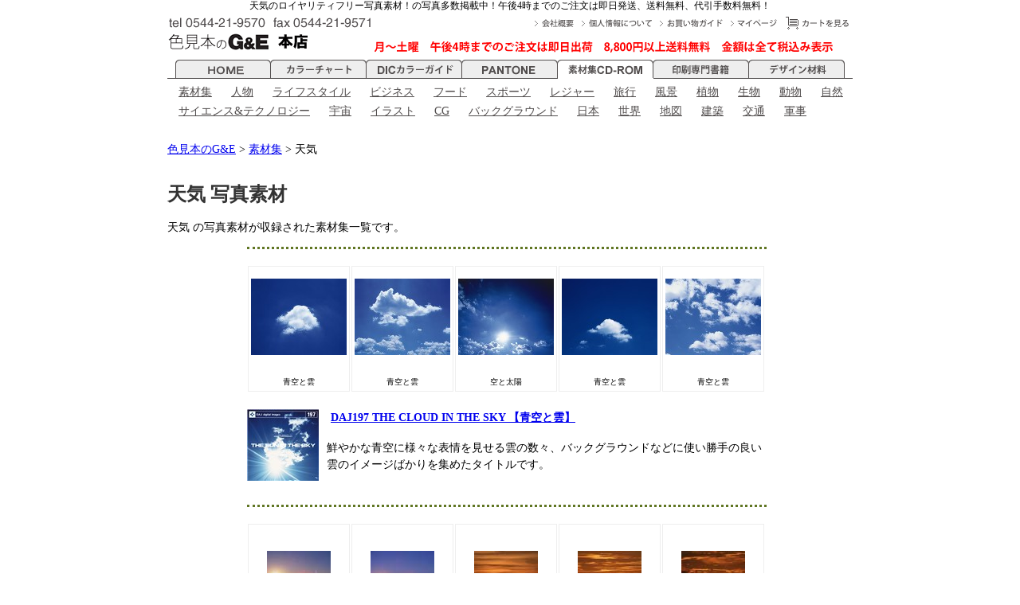

--- FILE ---
content_type: text/html
request_url: http://www.explode.jp/s/search/word/%E5%A4%A9%E6%B0%97
body_size: 4205
content:

<!DOCTYPE HTML PUBLIC "-//W3C//DTD HTML 4.01 Transitional//EN"
"http://www.w3.org/TR/html4/loose.dtd">
<html>
<head>
<meta http-equiv="Content-Type" content="text/html; charset=utf-8">
<title>天気 写真素材</title>

<meta name="keywords" content="天気,素材集,イラスト,写真,素材,イメージ,画像,ロイヤリティ,フリー">
<meta name="description" content="天気のロイヤリティフリー写真素材！午後2時までのご注文は即日発送、送料無料、代引手数料無料！の写真多数掲載中！">
<base href="http://www.explode.jp">
<link href="/search_style.css" rel="stylesheet" type="text/css">
<link href="/style-soza.css" rel="stylesheet" type="text/css">
<link href="/style.css" rel="stylesheet" type="text/css">


<script type="text/javascript">

  var _gaq = _gaq || [];
  _gaq.push(['_setAccount', 'UA-644817-1']);
  _gaq.push(['_setDomainName', 'none']);
  _gaq.push(['_setAllowLinker', true]);
  _gaq.push(['_trackPageview']);

  (function() {
    var ga = document.createElement('script'); ga.type = 'text/javascript'; ga.async = true;
    ga.src = ('https:' == document.location.protocol ? 'https://ssl' : 'http://www') + '.google-analytics.com/ga.js';
    var s = document.getElementsByTagName('script')[0]; s.parentNode.insertBefore(ga, s);
  })();

</script>

</head>

<body>
<table width="852" border="0" align="center" cellpadding="0" cellspacing="0">
<tr>
  <td width="850" align="center" class="font12px">
    天気のロイヤリティフリー写真素材！の写真多数掲載中！午後4時までのご注文は即日発送、送料無料、代引手数料無料！
    <table width="860" border="0" cellspacing="0" cellpadding="0">
      <tr>
        <td height="60" rowspan="2"><a href="http://www.explode.jp/"><img src="/images/header/2014_header_logo.gif" alt="色見本のG&amp;E" width="260" height="60" title="色見本のG&amp;E"/></a></td>
        <td align="right"><table border="0" cellpadding="0" cellspacing="0">
          <tr>
            <td><a href="/guide/gaiyou.html"><img src="/images/header/2014_header_info.gif" alt="会社概要" width="60" height="28" title="会社概要"/></a></td>
            <td><a href="/guide/protect.html"><img src="/images/header/2014_header_privacy.gif" alt="個人情報について" width="98" height="28" title="個人情報について"/></a></td>
            <td><a href="/guide/"><img src="/images/header/2014_header_guide.gif" alt="お買い物ガイド" width="89" height="28" title="お買い物ガイド"/></a></td>
            <td><a href="https://www.gande.co.jp/CART/login.cgi"><img src="/images/header/2014_header_mypage.gif" alt="マイページ" width="70" height="28" title="マイページ"/></a></td>
            <td><a href="https://www.gande.co.jp/CART/cart.php"><img src="/images/header/2014_header_cart.gif" alt="カートを見る" width="88" height="28" title="カートを見る"/></a></td>
          </tr>
        </table></td>
      </tr>
      <tr>
        <td><img src="/images/header/2014_header_txt.gif" width="600" height="32" alt="午後4時迄のご注文「即日発送」  6,480円以上で「送料無料」"/></td>
      </tr>
      <tr>
        <td height="24" colspan="2"><table width="100%" border="0" cellspacing="0" cellpadding="0">
          <tr>
            <td><img src="/images/header/2014_gmenu_side.gif" width="10" height="24" alt=""/></td>
            <td><a href="http://www.explode.jp/"><img src="/images/header/2014_gmenu_home.gif" alt="ホーム" width="120" height="24" title="ホーム"/></a></td>
            <td><a href="/b/ctg-chart.html"><img src="/images/header/2014_gmenu_chart.gif" alt="カラーチャート" width="120" height="24" title="カラーチャート"/></a></td>
            <td><a href="/b/ctg-guide.html"><img src="/images/header/2014_gmenu_colorguide.gif" alt="DICカラーガイド" width="120" height="24" title="DICカラーガイド"/></a></td>
            <td><a href="/b/pantone/"><img src="/images/header/2014_gmenu_pantone.gif" alt="PANTONE" width="120" height="24" title="PANTONE"/></a></td>
            <td><a href="/s/"><img src="/images/header/2014_gmenu_cdrom_a.gif" alt="素材集CD-ROM" width="120" height="24" title="素材集CD-ROM"/></a></td>
            <td><a href="/b/ctg-book.html"><img src="/images/header/2014_gmenu_book.gif" alt="印刷専門書籍" width="120" height="24" title="印刷専門書籍"/></a></td>
            <td><a href="/b/ctg-hansita.html"><img src="/images/header/2014_gmenu_tools.gif" alt="デザイン材料" width="120" height="24" title="デザイン材料"/></a></td>
            <td><img src="/images/header/2014_gmenu_side.gif" width="10" height="24" alt=""/></td>
          </tr>
        </table></td>
      </tr>
    </table></td>
</tr>
<tr>
<td><img width="1" height="10" src="/images/span.gif"/></td>
</tr>
<tr>
<td>
<div id="sozai_category_link">
<ul>
<li><a href="/s/">素材集</a></li>
<li><a href="/s/words/person/ctg-person.html">人物</a></li>
<li><a href="/s/words/lifestyle/ctg-lifestyle.html">ライフスタイル</a></li>
<li><a href="/s/words/business/ctg-business1.html">ビジネス</a></li>
<li><a href="/s/words/food/ctg-food1.html">フード</a></li>
<li><a href="/s/words/sports/ctg-sports.html">スポーツ</a></li>
<li><a href="/s/words/leisure/ctg-leisure.html">レジャー</a></li>
<li><a href="/s/words/travel/ctg-travel.html">旅行</a></li>
<li><a href="/s/words/scenery/ctg-scenery1.html">風景</a></li>
<li><a href="/s/words/plant/ctg-plant.html">植物</a></li>
<li><a href="/s/words/living_thing/ctg-living_thing.html">生物</a></li>
<li><a href="/s/words/animal/ctg-animal.html">動物</a></li>
<li><a href="/s/words/nature/ctg-nature1.html">自然</a></li>
<li><a href="/s/words/scienceandtech/ctg-science.html">サイエンス&amp;テクノロジー</a></li>
<li><a href="/s/words/space/ctg-space1.html">宇宙</a></li>
<li><a href="/s/words/illustration/ctg-illustration.html">イラスト</a></li>
<li><a href="/s/words/cg/ctg-cg.html">CG</a></li>
<li><a href="/s/words/background/ctg-background.html">バックグラウンド</a></li>
<li><a href="/s/words/japan/ctg-japan2.html">日本</a></li>
<li><a href="/s/words/world/ctg-world2.html">世界</a></li>
<li><a href="/s/words/map/ctg-map.html">地図</a></li>
<li><a href="/s/words/construction/ctg-construction.html">建築</a></li>
<li><a href="/s/words/traffic/ctg-traffic.html">交通</a></li>
<li><a href="/s/words/military_affairs/ctg-military_affairs.html">軍事</a></li>
</ul>
</div>
<div id="header_bn_area"></div></td>
</tr>
<tr>
  <td id="pan"><a href="http://www.explode.jp/">色見本のG&amp;E</a> > <a href="/s/">素材集</a>  > 天気</td>
</tr>
<tr>
<td><img src="/images/span.gif" width="1" height="15"></td>
</tr>
<tr>
<td>
<table width="852" border="0" cellspacing="0" cellpadding="0">
<tr>
<td width="652" valign="top"><h1>天気 写真素材</h1>
<p>天気 の写真素材が収録された素材集一覧です。</p>
<table width="652" border="0" align="center" cellpadding="0" cellspacing="0">
<tr>
<td width="700" valign="top"><div id="contents">
<div id="thumbnail">

<div class="rom">
<div id="photo_list">
<div class="photo">
<table width="120" border="0" cellspacing="0" cellpadding="0">
<tr>
<td width="120" height="120" align="center">
<a href="/s/single/daj/daj197/da197002_jpg.html"><img src="http://www.explode.jp/s/daj/daj197/s/da197002.jpg" border="0" alt="青空と雲"></a></td>
</tr>
<tr>
<td height="45">
青空と雲</td>
</tr>
</table>
</div>
<div class="photo">
<table width="120" border="0" cellspacing="0" cellpadding="0">
<tr>
<td width="120" height="120" align="center">
<a href="/s/single/daj/daj197/da197003_jpg.html"><img src="http://www.explode.jp/s/daj/daj197/s/da197003.jpg" border="0" alt="青空と雲"></a></td>
</tr>
<tr>
<td height="45">
青空と雲</td>
</tr>
</table>
</div>
<div class="photo">
<table width="120" border="0" cellspacing="0" cellpadding="0">
<tr>
<td width="120" height="120" align="center">
<a href="/s/single/daj/daj197/da197004_jpg.html"><img src="http://www.explode.jp/s/daj/daj197/s/da197004.jpg" border="0" alt="空と太陽"></a></td>
</tr>
<tr>
<td height="45">
空と太陽</td>
</tr>
</table>
</div>
<div class="photo">
<table width="120" border="0" cellspacing="0" cellpadding="0">
<tr>
<td width="120" height="120" align="center">
<a href="/s/single/daj/daj197/da197006_jpg.html"><img src="http://www.explode.jp/s/daj/daj197/s/da197006.jpg" border="0" alt="青空と雲"></a></td>
</tr>
<tr>
<td height="45">
青空と雲</td>
</tr>
</table>
</div>
<div class="photo">
<table width="120" border="0" cellspacing="0" cellpadding="0">
<tr>
<td width="120" height="120" align="center">
<a href="/s/single/daj/daj197/da197007_jpg.html"><img src="http://www.explode.jp/s/daj/daj197/s/da197007.jpg" border="0" alt="青空と雲"></a></td>
</tr>
<tr>
<td height="45">
青空と雲</td>
</tr>
</table>
</div>
</div>
<br clear="all">
<br>
<table border="0" cellpadding="0" cellspacing="0" width="100%">
<tr>
<td width="100" height="100" align="left" valign="top">

<a href="/s/daj/daj197.html"><img src="/images/s/daj197.jpg" alt="" border="0" /></a></td>
<td align="left" valign="top">
<h2 class="result"><a href="/s/daj/daj197.html">DAJ197 THE CLOUD IN THE SKY 【青空と雲】</a></h2>
<p>鮮やかな青空に様々な表情を見せる雲の数々、バックグラウンドなどに使い勝手の良い雲のイメージばかりを集めたタイトルです。</p></td>
</tr>
</table>
</div>


<div class="rom">
<div id="photo_list">
<div class="photo">
<table width="120" border="0" cellspacing="0" cellpadding="0">
<tr>
<td width="120" height="120" align="center">
<a href="/s/single/d-soza/d-soza102/EE050_JPG.html"><img src="http://www.explode.jp/s/d-soza/d-soza102/s/EE050.JPG" border="0" alt="噴火"></a></td>
</tr>
<tr>
<td height="45">
噴火</td>
</tr>
</table>
</div>
<div class="photo">
<table width="120" border="0" cellspacing="0" cellpadding="0">
<tr>
<td width="120" height="120" align="center">
<a href="/s/single/d-soza/d-soza102/EE051_JPG.html"><img src="http://www.explode.jp/s/d-soza/d-soza102/s/EE051.JPG" border="0" alt="噴火"></a></td>
</tr>
<tr>
<td height="45">
噴火</td>
</tr>
</table>
</div>
<div class="photo">
<table width="120" border="0" cellspacing="0" cellpadding="0">
<tr>
<td width="120" height="120" align="center">
<a href="/s/single/d-soza/d-soza102/EE103_JPG.html"><img src="http://www.explode.jp/s/d-soza/d-soza102/s/EE103.JPG" border="0" alt="夕日と海"></a></td>
</tr>
<tr>
<td height="45">
夕日と海</td>
</tr>
</table>
</div>
<div class="photo">
<table width="120" border="0" cellspacing="0" cellpadding="0">
<tr>
<td width="120" height="120" align="center">
<a href="/s/single/d-soza/d-soza102/EE104_JPG.html"><img src="http://www.explode.jp/s/d-soza/d-soza102/s/EE104.JPG" border="0" alt="夕日と海"></a></td>
</tr>
<tr>
<td height="45">
夕日と海</td>
</tr>
</table>
</div>
<div class="photo">
<table width="120" border="0" cellspacing="0" cellpadding="0">
<tr>
<td width="120" height="120" align="center">
<a href="/s/single/d-soza/d-soza102/EE105_JPG.html"><img src="http://www.explode.jp/s/d-soza/d-soza102/s/EE105.JPG" border="0" alt="夕日と海"></a></td>
</tr>
<tr>
<td height="45">
夕日と海</td>
</tr>
</table>
</div>
</div>
<br clear="all">
<br>
<table border="0" cellpadding="0" cellspacing="0" width="100%">
<tr>
<td width="100" height="100" align="left" valign="top">

<a href="/s/d-soza/d-soza102.html"><img src="/images/s/d-soza102.jpg" alt="" border="0" /></a></td>
<td align="left" valign="top">
<h2 class="result"><a href="/s/d-soza/d-soza102.html">素材辞典Vol.102 稲妻 噴火 虹</a></h2>
<p>稲妻、虹、残照や残光、噴火や熔岩、雲の切れ間から射す光芒など、光と火の自然現象の写真を収録。プロのデザイナー、クリエイターに認められた素材集のベストセラー。印刷原稿はもちろん、マルチメディア、Webデザインなど幅広い用途にご利用いただける、ハイクオリティな著作権フリー・デジタルフォトコレクションです。高品位写真素材を1枚のCD-ROMに200点収録。</p></td>
</tr>
</table>
</div>


<div class="rom">
<div id="photo_list">
<div class="photo">
<table width="120" border="0" cellspacing="0" cellpadding="0">
<tr>
<td width="120" height="120" align="center">
<a href="/s/single/d-soza/d-soza037/AM055_JPG.html"><img src="http://www.explode.jp/s/d-soza/d-soza037/s/AM055.JPG" border="0" alt="富士山"></a></td>
</tr>
<tr>
<td height="45">
富士山</td>
</tr>
</table>
</div>
<div class="photo">
<table width="120" border="0" cellspacing="0" cellpadding="0">
<tr>
<td width="120" height="120" align="center">
<a href="/s/single/d-soza/d-soza037/AM056_JPG.html"><img src="http://www.explode.jp/s/d-soza/d-soza037/s/AM056.JPG" border="0" alt="富士山"></a></td>
</tr>
<tr>
<td height="45">
富士山</td>
</tr>
</table>
</div>
<div class="photo">
<table width="120" border="0" cellspacing="0" cellpadding="0">
<tr>
<td width="120" height="120" align="center">
<a href="/s/single/d-soza/d-soza037/AM063_JPG.html"><img src="http://www.explode.jp/s/d-soza/d-soza037/s/AM063.JPG" border="0" alt="富士山"></a></td>
</tr>
<tr>
<td height="45">
富士山</td>
</tr>
</table>
</div>
<div class="photo">
<table width="120" border="0" cellspacing="0" cellpadding="0">
<tr>
<td width="120" height="120" align="center">
<a href="/s/single/d-soza/d-soza037/AM064_JPG.html"><img src="http://www.explode.jp/s/d-soza/d-soza037/s/AM064.JPG" border="0" alt="富士山"></a></td>
</tr>
<tr>
<td height="45">
富士山</td>
</tr>
</table>
</div>
<div class="photo">
<table width="120" border="0" cellspacing="0" cellpadding="0">
<tr>
<td width="120" height="120" align="center">
<a href="/s/single/d-soza/d-soza037/AM065_JPG.html"><img src="http://www.explode.jp/s/d-soza/d-soza037/s/AM065.JPG" border="0" alt="富士山"></a></td>
</tr>
<tr>
<td height="45">
富士山</td>
</tr>
</table>
</div>
</div>
<br clear="all">
<br>
<table border="0" cellpadding="0" cellspacing="0" width="100%">
<tr>
<td width="100" height="100" align="left" valign="top">

<a href="/s/d-soza/d-soza037.html"><img src="/images/s/d-soza037.jpg" alt="" border="0" /></a></td>
<td align="left" valign="top">
<h2 class="result"><a href="/s/d-soza/d-soza037.html">素材辞典Vol.37 富士山 桜</a></h2>
<p>雄大な富士山と桜の写真を収録。プロのデザイナー、クリエイターに認められた素材集のベストセラー。印刷原稿はもちろん、マルチメディア、Webデザインなど幅広い用途にご利用いただける、ハイクオリティな著作権フリー・デジタルフォトコレクションです。高品位写真素材を1枚のCD-ROMに200点収録。</p></td>
</tr>
</table>
</div>


<div class="rom">
<div id="photo_list">
<div class="photo">
<table width="120" border="0" cellspacing="0" cellpadding="0">
<tr>
<td width="120" height="120" align="center">
<a href="/s/single/d-soza/d-soza145/FZ031_jpg.html"><img src="http://www.explode.jp/s/d-soza/d-soza145/s/FZ031.jpg" border="0" alt="女性"></a></td>
</tr>
<tr>
<td height="45">
女性</td>
</tr>
</table>
</div>
<div class="photo">
<table width="120" border="0" cellspacing="0" cellpadding="0">
<tr>
<td width="120" height="120" align="center">
<a href="/s/single/d-soza/d-soza145/FZ032_jpg.html"><img src="http://www.explode.jp/s/d-soza/d-soza145/s/FZ032.jpg" border="0" alt="女性"></a></td>
</tr>
<tr>
<td height="45">
女性</td>
</tr>
</table>
</div>
<div class="photo">
<table width="120" border="0" cellspacing="0" cellpadding="0">
<tr>
<td width="120" height="120" align="center">
<a href="/s/single/d-soza/d-soza145/FZ033_jpg.html"><img src="http://www.explode.jp/s/d-soza/d-soza145/s/FZ033.jpg" border="0" alt="リラックスシーン"></a></td>
</tr>
<tr>
<td height="45">
リラックスシーン</td>
</tr>
</table>
</div>
<div class="photo">
<table width="120" border="0" cellspacing="0" cellpadding="0">
<tr>
<td width="120" height="120" align="center">
<a href="/s/single/d-soza/d-soza145/FZ034_jpg.html"><img src="http://www.explode.jp/s/d-soza/d-soza145/s/FZ034.jpg" border="0" alt="リラックスシーン"></a></td>
</tr>
<tr>
<td height="45">
リラックスシーン</td>
</tr>
</table>
</div>
<div class="photo">
<table width="120" border="0" cellspacing="0" cellpadding="0">
<tr>
<td width="120" height="120" align="center">
<a href="/s/single/d-soza/d-soza145/FZ035_jpg.html"><img src="http://www.explode.jp/s/d-soza/d-soza145/s/FZ035.jpg" border="0" alt="女性とイヌ"></a></td>
</tr>
<tr>
<td height="45">
女性とイヌ</td>
</tr>
</table>
</div>
</div>
<br clear="all">
<br>
<table border="0" cellpadding="0" cellspacing="0" width="100%">
<tr>
<td width="100" height="100" align="left" valign="top">

<a href="/s/d-soza/d-soza145.html"><img src="/images/s/d-soza145.jpg" alt="" border="0" /></a></td>
<td align="left" valign="top">
<h2 class="result"><a href="/s/d-soza/d-soza145.html">素材辞典Vol.145 ウーマンズライフ-犬のいる生活編</a></h2>
<p>若い女性の休日シーンや、犬と過ごす楽しいひとときを収録。<br>プロのデザイナー、クリエイターに認められた素材集のベストセラー。印刷原稿はもちろん、マルチメディア、Webデザインなど幅広い用途にご利用いただける、ハイクオリティな著作権フリー・デジタルフォトコレクションです。高品位写真素材を1枚のCD-ROMに200点収録。</p></td>
</tr>
</table>
</div>


<div class="rom">
<div id="photo_list">
<div class="photo">
<table width="120" border="0" cellspacing="0" cellpadding="0">
<tr>
<td width="120" height="120" align="center">
<a href="/s/single/d-soza/d-soza151/GF002_jpg.html"><img src="http://www.explode.jp/s/d-soza/d-soza151/s/GF002.jpg" border="0" alt="風船と女性"></a></td>
</tr>
<tr>
<td height="45">
風船と女性</td>
</tr>
</table>
</div>
<div class="photo">
<table width="120" border="0" cellspacing="0" cellpadding="0">
<tr>
<td width="120" height="120" align="center">
<a href="/s/single/d-soza/d-soza151/GF003_jpg.html"><img src="http://www.explode.jp/s/d-soza/d-soza151/s/GF003.jpg" border="0" alt="風船と女性"></a></td>
</tr>
<tr>
<td height="45">
風船と女性</td>
</tr>
</table>
</div>
<div class="photo">
<table width="120" border="0" cellspacing="0" cellpadding="0">
<tr>
<td width="120" height="120" align="center">
<a href="/s/single/d-soza/d-soza151/GF004_jpg.html"><img src="http://www.explode.jp/s/d-soza/d-soza151/s/GF004.jpg" border="0" alt="風船と女性"></a></td>
</tr>
<tr>
<td height="45">
風船と女性</td>
</tr>
</table>
</div>
<div class="photo">
<table width="120" border="0" cellspacing="0" cellpadding="0">
<tr>
<td width="120" height="120" align="center">
<a href="/s/single/d-soza/d-soza151/GF008_jpg.html"><img src="http://www.explode.jp/s/d-soza/d-soza151/s/GF008.jpg" border="0" alt="草原の女性"></a></td>
</tr>
<tr>
<td height="45">
草原の女性</td>
</tr>
</table>
</div>
<div class="photo">
<table width="120" border="0" cellspacing="0" cellpadding="0">
<tr>
<td width="120" height="120" align="center">
<a href="/s/single/d-soza/d-soza151/GF010_jpg.html"><img src="http://www.explode.jp/s/d-soza/d-soza151/s/GF010.jpg" border="0" alt="草原の女性"></a></td>
</tr>
<tr>
<td height="45">
草原の女性</td>
</tr>
</table>
</div>
</div>
<br clear="all">
<br>
<table border="0" cellpadding="0" cellspacing="0" width="100%">
<tr>
<td width="100" height="100" align="left" valign="top">

<a href="/s/d-soza/d-soza151.html"><img src="/images/s/d-soza151.jpg" alt="" border="0" /></a></td>
<td align="left" valign="top">
<h2 class="result"><a href="/s/d-soza/d-soza151.html">素材辞典Vol.151 元気な女性達編</a></h2>
<p>青空の下で楽しく遊ぶ元気な女性達の姿を収録。<br>プロのデザイナー、クリエイターに認められた素材集のベストセラー。印刷原稿はもちろん、マルチメディア、Webデザインなど幅広い用途にご利用いただける、ハイクオリティな著作権フリー・デジタルフォトコレクションです。高品位写真素材を1枚のCD-ROMに200点収録。</p></td>
</tr>
</table>
</div>


</div>



</div></td>
</tr>
</table></td>
</tr>
<tr>
<td colspan="3" valign="top"><img src="/images/span.gif" width="1" height="10"></td>
</tr>
</table></td>
</tr>
<tr>
<td><h2>通信販売におけるお買い物ガイド</h2>
  <p><a href="http://www.explode.jp/guide/"><img src="http://www.explode.jp/images/footer_info_img.gif" alt="お買い物ガイド"></a></p></td>
</tr>
<tr>
  <td>Copyright (C) G&amp;E Corporation. All Rights Reserved.</td>
</tr>
</table>
<!-- 2024-01-21 20:14:08 -->
</body>
</html>


--- FILE ---
content_type: text/css
request_url: http://www.explode.jp/search_style.css
body_size: 575
content:

#search{
	width: 100%;
	text-align: center;
}

#pager{
	padding-top: 10px;
	padding-bottom: 10px;
	text-align: center;
	color: #607623;
	clear: both;
}
#pager a{
	background-color: #FBFCF8;
	padding: 5px;
	width: 20px;
	border: 1px solid #F4F7EE;	
	color: #607623;
	text-decoration: none;
}
#pager a:hover{
	background-color: #607623;
	color: #FFFFFF;
	text-decoration: none;
}
#largeimage{
	text-align: center;
	padding-bottom: 10px;
}
#thumbnail{
}



.samplephoto{
	margin: 0px;
	padding-top: 0px;
	padding-right: 0px;
	padding-bottom: 10px;
	padding-left: 0px;	
}
.photo {
	width: 130px;
	height: 130px;
	border: 1px solid #EFEFEF;
}
.imgclipbox{
	float:left;
	width: 61px;
	height: 61px;
}
.imgclipbox a{
    display:block; 
    float:left; 
    width:60px; 
    height:60px; 
    line-height:60px; 
    overflow:hidden; 
    position:absolute; 
    z-index:1; 
}
.imgclipbox a:hover{
    overflow:visible;
    z-index:1000;
    border:none;
}
.imgclip {
}
.rom{
	border-top-width: 3px;
	border-top-style: dotted;
	border-right-style: none;
	border-bottom-style: none;
	border-left-style: none;
	border-top-color: #607623;
	padding-top: 20px;
	padding-bottom: 20px;
}

.photo:hover {
	background-color: #FFF1DD;
}
h2.result{
	font-size: 14px;
	border-top-style: none;
	border-right-style: none;
	border-bottom-style: none;
	border-left-style: none;
	background-color: #FFFFFF;
	margin-top: 0px;
	padding-top: 0px;
}




--- FILE ---
content_type: text/css
request_url: http://www.explode.jp/style-soza.css
body_size: 269
content:
.photo {
	margin: 1px;
	float:left;
	border: 1px solid #EEEEEE;
	text-align: center;
	background-color: #FFFFFF;
	font-size: x-small;
	line-height: 120%;
	padding: 3px;
	width: 120px;
	height: 150px;
	display: inline;
}


.photo_list {
	clear: both;
}
.photo_list_page {
	clear: both;
	text-align: center;
}
.page_switch {
	margin: 1px;
	padding: 1px;
}
#soza_sngl_kwd{
	background-color: #FAFAFA;
	padding: 5px;
	border: 1px solid #CCCCCC;
	font-size: small;
}


--- FILE ---
content_type: text/css
request_url: http://www.explode.jp/style.css
body_size: 2210
content:
body {
	margin: 0px;
	padding: 0px;
	font-family: "�l�r �o�S�V�b�N", Osaka, "�q���M�m�p�S Pro W3";
	font-size: 14px;
	line-height: 150%;
	/*background-image: url(/images/bg_catch_copy.gif);*/
	background-repeat: repeat-y;
}
img{
	border:none;
}

#sidemenu {
	font-size: 12px;
}
#gmenu {
	background-color: #CCCCCC;
	border: 1px solid #CCCCCC;
}

#pan {
	padding-top: 20px;
}
#pan a {
}
#left {
	line-height: 31px;
	color: #666666;
}
#left li,#left ul {
	margin: 0px;
	padding: 0px;
	list-style-type: none;
}
#left {
	border: 1px solid #CCCCCC;
}
#right {
	background-color: #F7F7F7;
	border: 1px solid #CCCCCC;
}
#right p {
	margin-right: 5px;
	margin-left: 5px;
	line-height: 125%;
}
.info {
	background-color: #FFFFFF;
	border: 1px solid #CCCCCC;
}
.info p {
	margin: 5px;
}
.info_ttl {
	background-image: url(images/info_ttl_bg.gif);
	line-height: 22px;
	font-size: 14px;
	color: #999999;
	border-bottom-width: 1px;
	border-bottom-style: solid;
	border-bottom-color: #CCCCCC;
	margin: 0px;
	padding: 0px;
}
.info_ttl_span {
	background-image: url(images/info_ttl_icon.gif);
	background-repeat: no-repeat;
	background-position: 0px;
}
.info_ttl_span a {
	color: #666666;
	text-decoration: none;
	width: 100%;
	display: block;
	text-indent: 18px;
}
#copyright {
	color: #666666;
}


h1 {
	font-size: 24px;
	color: #333333;
	line-height: 125%;
}
h2 {
	font-size: 16px;
	padding-top: 5px;
	padding-bottom: 3px;
	padding-left: 5px;
	color: #333333;
	padding-right: 3px;
}
h3 {
	font-size: 14px;
	border-left-width: 4px;
	border-top-style: none;
	border-right-style: none;
	border-bottom-style: none;
	border-left-style: solid;
	border-left-color: #333333;
	padding-left: 5px;
}

.bggray {
	background-color: #F7F7F7;
	margin-top: 1px;
	margin-bottom: 1px;
}
.font10_gray {
	font-size: 10px;
	color: #666666;
}


.price {
	font-size: 20px;
	font-weight: bold;
	color: #FF0000;
}
.spprice {
	font-size: 24px;
	font-weight: bold;
	color: #FF0000;
}
.goodsname {
	font-weight: bold;
	text-align: left;
}
.spec {
	line-height: 125%;
	color: #666666;
}
#relevant {
	font-size: 12px;
	line-height: 125%;
}
#from {
	padding: 5px;
	background-image: url(images/form_bg.gif);
	background-repeat: repeat-x;
}
.headspan {
	background-color: #CCCCCC;
	background-image: url(images/head_span_bg.gif);
	border: 1px solid #CCCCCC;
}
.menu_ttl {
	background-color: #CCCCCC;
	background-image: url(images/menu_ttl_bg.gif);
	border-bottom-width: 1px;
	border-bottom-style: solid;
	border-bottom-color: #CCCCCC;
	line-height: 22px;
	color: #006BA5;
	margin: 0px;
	padding: 0px;
	list-style-type: none;
	text-indent: 18px;
	font-weight: bold;
}
.menu_link {
	background-image: url(images/menu_link_bg.gif);
	border-bottom-width: 1px;
	border-bottom-style: solid;
	border-bottom-color: #D9EAF2;
	line-height: 26px;
	color: #006BA5;
	margin: 0px;
	padding: 0px;
	list-style-type: none;
	text-indent: 18px;
	display: block;
	text-decoration: none;
}
.relevant {
	border: 1px solid #A0CB5F;
}
.relevant_ttl {
	line-height: 22px;
	font-weight: bold;
	color: #FFFFFF;
	background-image: url(images/relevant_ttl_bg.gif);
	background-repeat: repeat-x;
	border-bottom-width: 1px;
	border-bottom-style: solid;
	border-bottom-color: #A0CB5F;
	font-size: 14px;
	margin: 0px;
	padding: 0px;
}
.relevant_ttl_span {
	background-image: url(images/relevant_ttl_icon.gif);
	padding-left: 20px;
	background-repeat: no-repeat;
	background-position: 0px;
}
.odr {
	font-weight: bold;
	color: #006BA5;
}
.font12px {
	font-size: 12px;
	line-height: 125%;
}
.font10px {
	font-size: 10px;
	line-height: 125%;
}
#top_links a:hover{
	text-decoration: none;
	color: #000000;
}
.red {
	color: #FF0000;
}
.colornum {
	font-size: 12px;
}
#headmenu {
	margin: 0px;
	padding: 0px;
}
#headmenu li {
	margin: 0px;
	padding: 0px;
	float: left;
}
#headmenu a.m01 {
	width: 170px;
	height: 44px;
	background-image: url(/images/head_point.gif);
	display: block;
	text-decoration: none;
	text-indent: -10000px;
	background-repeat: no-repeat;
	background-position: 0px 0px;
}
#headmenu a.m01:hover {
	background-position: 0px -44px;
}
#headmenu a.m02 {
	width: 170px;
	height: 44px;
	background-image: url(/images/head_point.gif);
	display: block;
	text-decoration: none;
	text-indent: -10000px;
	background-repeat: no-repeat;
	background-position: -170px 0px;
}
#headmenu a.m02:hover {
	background-position: -170px -44px;
}
#headmenu a.m03 {
	width: 170px;
	height: 44px;
	background-image: url(/images/head_point.gif);
	display: block;
	text-decoration: none;
	text-indent: -10000px;
	background-repeat: no-repeat;
	background-position: -340px 0px;
}
#headmenu a.m03:hover {
	background-position: -340px -44px;
}
#headmenu a.m04 {
	width: 170px;
	height: 44px;
	background-image: url(/images/head_point.gif);
	display: block;
	text-decoration: none;
	text-indent: -10000px;
	background-repeat: no-repeat;
	background-position: -510px 0px;
}
#headmenu a.m04:hover {
	background-position: -510px -44px;
}
#headmenu a.m05 {
	width: 170px;
	height: 44px;
	background-image: url(/images/head_point.gif);
	display: block;
	text-decoration: none;
	text-indent: -10000px;
	background-repeat: no-repeat;
	background-position: -680px 0px;
}
#headmenu a.m05:hover {
	background-position: -680px -44px;
}
#colornum {
	clear:both;
}
#colornum table {
	border-collapse: collapse;
	border: 2px solid #666666;
	margin: 0px;
	padding: 0px;
}
#colornum tr,#colornum th,#colornum td {
	border: 1px solid #666666;
	font-size: 12px;
	margin: 0px;
	padding: 5px;
}
#colornum .title {
	font-weight: bold;
	margin: 0px;
	padding: 2px;
}
#colornum td.material {
	background-color: #FFFFFF;
	text-align: center;
	margin: 0px;
	padding: 0px;
}
#colornum a.noneactiv {
	background-color: #EEEEEE;
	text-align: center;
	display: block;
	color: #000000;
	text-decoration: none;
	border: 1px solid #CCCCCC;
}
#colornum_btn {
	text-align: center;
	margin-top: 0px;
	margin-right: auto;
	margin-bottom: 0px;
	margin-left: auto;
	width: 100%;
}
#colornum_btn img {
	padding: 5px;
}
#itemcom table {
	border-collapse: collapse;
	border: 2px solid #666666;
	margin: 0px;
	padding: 0px;
}
#itemcom tr,#itemcom td,#itemcom th {
	border: 1px solid #666666;
	font-size: 12px;
	margin: 0px;
	padding: 5px;
}
#itemcom span.price {
	font-size: 14px;
	font-weight: bold;
	color: #FF0000;
}

.itemcom table {
	border-collapse: collapse;
	border: 2px solid #666666;
	margin: 0px;
	padding: 0px;
}
.itemcom tr,.itemcom td,.itemcom th {
	border: 1px solid #666666;
	font-size: 12px;
	margin: 0px;
	padding: 5px;
}
.itemcom span.price {
	font-size: 14px;
	font-weight: bold;
	color: #FF0000;
}

#sozai_category_link ul{
	margin: 0px;
	padding: 0px;
}
#sozai_category_link li{
	float: left;
	list-style-type: none;
	padding-left: 14px;
	line-height: 100%;
	padding-top: 0px;
	padding-right: 0px;
	padding-bottom: 0px;
	margin-right: 10px;
	margin-bottom: 10px;
}
#sozai_category_link a{
	color: #514D4D;
}
#sozai_category_link li:hover{
	background-image: url(images/category_link.gif);
	background-repeat: no-repeat;
}
#sozai_category_link li.activ{
	background-image: url(images/category_link.gif);
	background-repeat: no-repeat;
	font-weight: bold;
}

#sozai_side_sub ul{
	margin: 0px;
	padding: 0px;
}
#sozai_side_sub li{
	list-style-type: none;
	line-height: 125%;
	padding-left: 14px;
	padding-top: 0px;
	padding-right: 0px;
	padding-bottom: 0px;
	font-size: 12px;
}
#sozai_side_sub a{
	color: #514D4D;
	display: block;
	text-decoration: none;
	width: 100%;
}
#sozai_side_sub a:hover{
	text-decoration: underline;
}
#sozai_side_sub li:hover{
	background-image: url(images/category_link.gif);
	background-repeat: no-repeat;
}
#sozai_side_sub li.activ{
	background-image: url(images/category_link.gif);
	background-repeat: no-repeat;
	font-weight: bold;
}
#header_bn_area{
	text-align: center;
	width: 100%;
	margin-right: auto;
	margin-left: auto;
}
#header_bn_area ul{
}
#header_bn_area li{
	padding-right: 20px;
	list-style-type: none;
	float: left;
}

table.num,table.num2{
	border: 2px solid #999999;
	border-collapse: collapse;
}
table.num td,table.num th,table.num2 td{
	border: 1px solid #999999;
	border-collapse: collapse;
	padding: 5px;
	font-size: 12px;
}
table.num th{
	white-space:nowrap;
}
table.num td{
	vertical-align:top;
}
table.num tr:hover,table.num2 td:hover,li.select-one-color:hover{
	background-color:#FFFFCC;
}
table.num a.cart {
	display: block;
	width: 100%;
	background-image: url(images/cart_small.gif);
	background-repeat: no-repeat;
	text-indent: 25px;
}
table.num td.pagenum,table.num2 td.pagenum,li.select-one-color span.pagenum {
	font-size: 16px;
	font-weight: bold;
}
table.num span.oldpagenum {
	font-size: 12px;
	font-weight: normal;
	color:#666666;
}
table.num span.color-name,table.num span.old-page-num {
	font-size: 10px;
	color: #666666;
	line-height: 100%;
}
table.num td.colornum {
	text-align:center;
}
#cartbtn{
	bottom: 10px;
	z-index: 999;
	position: fixed;
	left: 50%;
	margin-left:-120px;
}
select-one-color-group{
	margin: 0px;
	padding: 0px;
}
li.select-one-color{
	float: left;
	width: 150px;
	margin-bottom: 10px;
	list-style-type: none;
	text-align: center;
}
p.select-one-color-index{
	clear: both;
}
ul.select-one-color-navi{
	margin: 0px;
	padding: 0px;
}
ul.select-one-color-navi li{
	float: left;
	width: 150px;
	margin-bottom: 10px;
	list-style-type: none;
	text-align: center;
}

#cse-search-form{
  text-align: center;
  margin:10px auto;
}

dl.news dt{
  width: 95px;
  float: left;
  margin:0px;
  padding:0px;
  clear:both;
}
dl.news dd{
  float: right;
  width: 485px;
  display: block;
  margin:0px;
  padding:0px;
}
